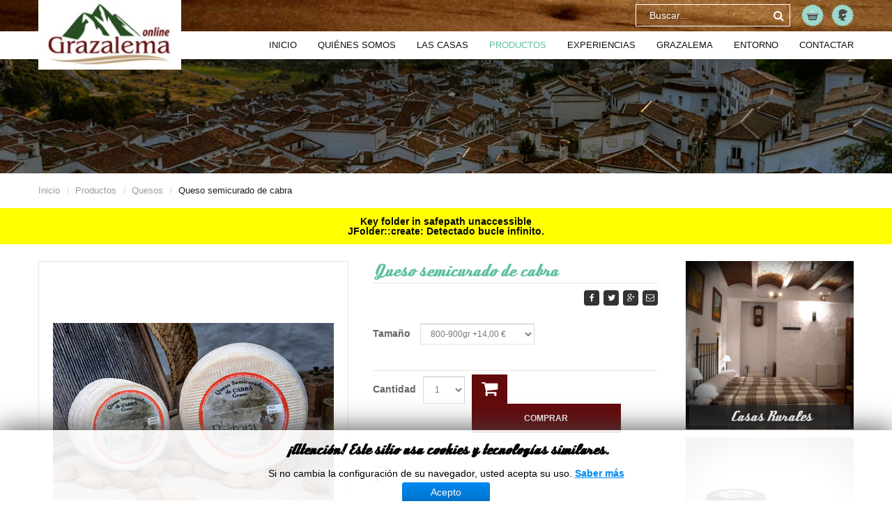

--- FILE ---
content_type: text/html; charset=utf-8
request_url: http://www.grazalemaonline.com/index.php/productos/quesos/queso-semicurado-de-cabra-detail
body_size: 13299
content:
<!DOCTYPE html>
<html lang="es-es" >
<head>
		        	<meta name="viewport" content="width=device-width, initial-scale=1, maximum-scale=2.0">
	    	<base href="http://www.grazalemaonline.com/index.php/productos/quesos/queso-semicurado-de-cabra-detail" />
	<meta http-equiv="content-type" content="text/html; charset=utf-8" />
	<meta name="keywords" content="grazalema, casa rural, casa rural grazalema, casas rurales, casas rurales grazalema, alojamiento rural, alojamiento rural grazalema, apartamento rural, apartamento rural grazalema, apartamentos rurales, senderismo grazalema, avenrtura grazalema, productos grazalema, productos ecológicos grazalema, turismo grazalema, mantas grazalema, queso grazalema, miel ecológica grazalema, embutidos grazalema" />
	<meta name="title" content="Queso semicurado de cabra" />
	<meta name="description" content="Queso semicurado de cabra Quesos " />
	<meta name="generator" content="Joomla! - Open Source Content Management" />
	<title>Quesos: Queso semicurado de cabra</title>
	<link href="http://www.grazalemaonline.com/index.php/productos/quesos/queso-semicurado-de-cabra-detail" rel="canonical" />
	<link href="http://www.grazalemaonline.com/templates/gk_storefront/images/favicon.ico" rel="shortcut icon" type="image/vnd.microsoft.icon" />
	<link href="http://www.grazalemaonline.com/index.php/component/search/?Itemid=1243&amp;virtuemart_product_id=1239&amp;virtuemart_category_id=17&amp;format=opensearch" rel="search" title="Buscar Grazalema Online" type="application/opensearchdescription+xml" />
	<link href="/components/com_virtuemart/assets/css/facebox.css?vmver=2150d358" rel="stylesheet" type="text/css" />
	<link href="/components/com_virtuemart/assets/css/jquery.fancybox-1.3.4.css?vmver=2150d358" rel="stylesheet" type="text/css" />
	<link href="/media/system/css/modal.css" rel="stylesheet" type="text/css" />
	<link href="http://www.grazalemaonline.com/templates/gk_storefront/css/k2.css" rel="stylesheet" type="text/css" />
	<link href="http://www.grazalemaonline.com/templates/gk_storefront/css/normalize.css" rel="stylesheet" type="text/css" />
	<link href="http://www.grazalemaonline.com/templates/gk_storefront/css/layout.css" rel="stylesheet" type="text/css" />
	<link href="http://www.grazalemaonline.com/templates/gk_storefront/css/joomla.css" rel="stylesheet" type="text/css" />
	<link href="http://www.grazalemaonline.com/templates/gk_storefront/css/system/system.css" rel="stylesheet" type="text/css" />
	<link href="http://www.grazalemaonline.com/templates/gk_storefront/css/template.css" rel="stylesheet" type="text/css" />
	<link href="http://www.grazalemaonline.com/templates/gk_storefront/css/menu/menu.css" rel="stylesheet" type="text/css" />
	<link href="http://www.grazalemaonline.com/templates/gk_storefront/css/gk.stuff.css" rel="stylesheet" type="text/css" />
	<link href="http://www.grazalemaonline.com/templates/gk_storefront/css/vm.css" rel="stylesheet" type="text/css" />
	<link href="http://www.grazalemaonline.com/templates/gk_storefront/fonts/font-awesome-4.3.0/css/font-awesome.min.css" rel="stylesheet" type="text/css" />
	<link href="http://www.grazalemaonline.com/templates/gk_storefront/css/style1.css" rel="stylesheet" type="text/css" />
	<link href="http://www.grazalemaonline.com/templates/gk_storefront/css/typography/typography.style1.css" rel="stylesheet" type="text/css" />
	<link href="/modules/mod_cookiesaccept/screen.css" rel="stylesheet" type="text/css" />
	<style type="text/css">
#scrollToTop {
	cursor: pointer;
	font-size: 0.9em;
	position: fixed;
	text-align: center;
	z-index: 9999;
	-webkit-transition: background-color 0.2s ease-in-out;
	-moz-transition: background-color 0.2s ease-in-out;
	-ms-transition: background-color 0.2s ease-in-out;
	-o-transition: background-color 0.2s ease-in-out;
	transition: background-color 0.2s ease-in-out;

	background: #ffffff;
	color: #ffffff;
	border-radius: 3px;
	padding-left: 0px;
	padding-right: 0px;
	padding-top: 0px;
	padding-bottom: 0px;
	right: 20px; bottom: 40px;
}

#scrollToTop:hover {
	background: #ffffff;
	color: #ffffff;
}

#scrollToTop > img {
	display: block;
	margin: 0 auto;
}#scrollToTop > img {
    width: 40px;
}.childcontent .gkcol { width: 200px; }body,
html, 
body button, 
body input, 
body select, 
body textarea,
#gkBottom3 .box.bigtitle .header,
.nspHeader,
.box.newsletter .header { font-family: Arial, Helvetica, sans-serif; }
#gkMainMenu,
h1,h2,h3,h4,h5,h6,
blockquote,
.gkMenu > ul li div.childcontent header,
.result-title,
#gkMenuOverlayContent,
.gk-newsletter input[type="button"],
#gkMenuOverlayClose,
#gkMenuOverlayHeader,
#gkLogo.text,
.gkIsWrapper-gk_storefront figcaption,
.product-price span.PricesalesPrice,
.gkTotal,
.products .nspArt,
.products .nspHeader,
#gkSearch input { font-family: Verdana, Geneva, sans-serif; }
.blank { font-family: Verdana, Geneva, sans-serif; }
.blank { font-family: Arial, Helvetica, sans-serif; }
@media screen and (max-width: 780px) {
	    	#k2Container .itemsContainer { width: 100%!important; } 
	    	.cols-2 .column-1,
	    	.cols-2 .column-2,
	    	.cols-3 .column-1,
	    	.cols-3 .column-2,
	    	.cols-3 .column-3,
	    	.demo-typo-col2,
	    	.demo-typo-col3,
	    	.demo-typo-col4 {width: 100%; }
	    	}#gkSidebar { width: 24%; }
#gkContentWrap { width: 76%; }
.gkPage { max-width: 1170px; }
#menu1212 > div,
#menu1212 > div > .childcontent-inner { width: 200px; }
#menu1218 > div,
#menu1218 > div > .childcontent-inner { width: 200px; }
#menu1211 > div,
#menu1211 > div > .childcontent-inner { width: 200px; }

	</style>
	<script src="/media/system/js/mootools-core.js" type="text/javascript"></script>
	<script src="/media/system/js/core.js" type="text/javascript"></script>
	<script src="/media/system/js/mootools-more.js" type="text/javascript"></script>
	<script src="/media/plg_system_sl_scrolltotop/js/scrolltotop_mt.js" type="text/javascript"></script>
	<script src="/media/jui/js/jquery.min.js" type="text/javascript"></script>
	<script src="/media/jui/js/jquery-noconflict.js" type="text/javascript"></script>
	<script src="/media/jui/js/jquery-migrate.min.js" type="text/javascript"></script>
	<script src="/components/com_virtuemart/assets/js/jquery-ui.min.js?vmver=1.9.2" type="text/javascript"></script>
	<script src="/components/com_virtuemart/assets/js/jquery.ui.autocomplete.html.js" type="text/javascript"></script>
	<script src="/components/com_virtuemart/assets/js/jquery.noconflict.js" type="text/javascript" async="async"></script>
	<script src="/components/com_virtuemart/assets/js/vmsite.js?vmver=2150d358" type="text/javascript"></script>
	<script src="/components/com_virtuemart/assets/js/dynupdate.js?vmver=2150d358" type="text/javascript"></script>
	<script src="/components/com_virtuemart/assets/js/facebox.js?vmver=2150d358" type="text/javascript"></script>
	<script src="/components/com_virtuemart/assets/js/vmprices.js?vmver=2150d358" type="text/javascript"></script>
	<script src="/components/com_virtuemart/assets/js/fancybox/jquery.fancybox-1.3.4.pack.js?vmver=2150d358" type="text/javascript" defer="defer"></script>
	<script src="/media/jui/js/bootstrap.min.js" type="text/javascript"></script>
	<script src="/media/system/js/modal.js" type="text/javascript"></script>
	<script src="http://www.grazalemaonline.com/templates/gk_storefront/js/modernizr.js" type="text/javascript"></script>
	<script src="http://www.grazalemaonline.com/templates/gk_storefront/js/gk.scripts.js" type="text/javascript"></script>
	<script src="http://www.grazalemaonline.com/templates/gk_storefront/js/gk.menu.js" type="text/javascript"></script>
	<script src="http://www.grazalemaonline.com/templates/gk_storefront/js/scrollreveal.js" type="text/javascript"></script>
	<script src="http://www.grazalemaonline.com/templates/gk_storefront/js/fitvids.jquery.js" type="text/javascript"></script>
	<script type="text/javascript">
document.addEvent('domready', function() {
	new Skyline_ScrollToTop({
		'image':		'/images/info/btn_top_grazalema.jpg',
		'text':			'',
		'title':		'Volver arriba',
		'className':	'scrollToTop',
		'duration':		500,
		'transition':	Fx.Transitions.linear
	});
});//<![CDATA[ 
if (typeof Virtuemart === "undefined"){
	var Virtuemart = {};}
var vmSiteurl = 'http://www.grazalemaonline.com/' ;
Virtuemart.vmSiteurl = vmSiteurl;
var vmLang = '&lang=es';
Virtuemart.vmLang = vmLang; 
var vmLangTag = 'es';
Virtuemart.vmLangTag = vmLangTag;
var Itemid = '&Itemid=1243';
Virtuemart.addtocart_popup = "1" ; 
var vmCartText = '%2$s x %1$s ha sido añadido a su carrito.' ;
var vmCartError = 'Hubo un error al actualizar su carro.' ;
usefancy = false; //]]>

		jQuery(function($) {
			SqueezeBox.initialize({});
			SqueezeBox.assign($('a.modal').get(), {
				parse: 'rel'
			});
		});

		window.jModalClose = function () {
			SqueezeBox.close();
		};
		
		// Add extra modal close functionality for tinyMCE-based editors
		document.onreadystatechange = function () {
			if (document.readyState == 'interactive' && typeof tinyMCE != 'undefined' && tinyMCE)
			{
				if (typeof window.jModalClose_no_tinyMCE === 'undefined')
				{	
					window.jModalClose_no_tinyMCE = typeof(jModalClose) == 'function'  ?  jModalClose  :  false;
					
					jModalClose = function () {
						if (window.jModalClose_no_tinyMCE) window.jModalClose_no_tinyMCE.apply(this, arguments);
						tinyMCE.activeEditor.windowManager.close();
					};
				}
		
				if (typeof window.SqueezeBoxClose_no_tinyMCE === 'undefined')
				{
					if (typeof(SqueezeBox) == 'undefined')  SqueezeBox = {};
					window.SqueezeBoxClose_no_tinyMCE = typeof(SqueezeBox.close) == 'function'  ?  SqueezeBox.close  :  false;
		
					SqueezeBox.close = function () {
						if (window.SqueezeBoxClose_no_tinyMCE)  window.SqueezeBoxClose_no_tinyMCE.apply(this, arguments);
						tinyMCE.activeEditor.windowManager.close();
					};
				}
			}
		};
		
 $GKMenu = { height:true, width:false, duration: 250 };
$GK_TMPL_URL = "http://www.grazalemaonline.com/templates/gk_storefront";

$GK_URL = "http://www.grazalemaonline.com/";
window.setInterval(function(){var r;try{r=window.XMLHttpRequest?new XMLHttpRequest():new ActiveXObject("Microsoft.XMLHTTP")}catch(e){}if(r){r.open("GET","/index.php?option=com_ajax&format=json",true);r.send(null)}},840000);
	</script>
	<link rel="apple-touch-icon" href="http://www.grazalemaonline.com/templates/gk_storefront/images/touch-device.png">
	<link rel="apple-touch-icon-precomposed" href="http://www.grazalemaonline.com/templates/gk_storefront/images/touch-device.png">

    <link rel="stylesheet" href="http://www.grazalemaonline.com/templates/gk_storefront/css/small.desktop.css" media="(max-width: 1170px)" />
<link rel="stylesheet" href="http://www.grazalemaonline.com/templates/gk_storefront/css/tablet.css" media="(max-width: 1040px)" />
<link rel="stylesheet" href="http://www.grazalemaonline.com/templates/gk_storefront/css/small.tablet.css" media="(max-width: 840px)" />
<link rel="stylesheet" href="http://www.grazalemaonline.com/templates/gk_storefront/css/mobile.css" media="(max-width: 600px)" />
<link rel="stylesheet" href="http://www.grazalemaonline.com/templates/gk_storefront/css/override.css" />

<!--[if IE 9]>
<link rel="stylesheet" href="http://www.grazalemaonline.com/templates/gk_storefront/css/ie/ie9.css" type="text/css" />
<![endif]-->

<!--[if IE 8]>
<link rel="stylesheet" href="http://www.grazalemaonline.com/templates/gk_storefront/css/ie/ie8.css" type="text/css" />
<![endif]-->

<!--[if lte IE 7]>
<link rel="stylesheet" href="http://www.grazalemaonline.com/templates/gk_storefront/css/ie/ie7.css" type="text/css" />
<![endif]-->

<!--[if lte IE 9]>
<script type="text/javascript" src="http://www.grazalemaonline.com/templates/gk_storefront/js/ie.js"></script>
<![endif]-->

<!--[if (gte IE 6)&(lte IE 8)]>
<script type="text/javascript" src="http://www.grazalemaonline.com/templates/gk_storefront/js/respond.js"></script>
<script type="text/javascript" src="http://www.grazalemaonline.com/templates/gk_storefront/js/selectivizr.js"></script>
<script type="text/javascript" src="http://html5shim.googlecode.com/svn/trunk/html5.js"></script>
<![endif]-->	 
<!-- Google tag (gtag.js) -->
<script async src="https://www.googletagmanager.com/gtag/js?id=G-53E9VKTG2E"></script>
<script>
  window.dataLayer = window.dataLayer || [];
  function gtag(){dataLayer.push(arguments);}
  gtag('js', new Date());

  gtag('config', 'G-53E9VKTG2E');
</script>
<!-- Google Tag Manager -->
<script>(function(w,d,s,l,i){w[l]=w[l]||[];w[l].push({'gtm.start':
new Date().getTime(),event:'gtm.js'});var f=d.getElementsByTagName(s)[0],
j=d.createElement(s),dl=l!='dataLayer'?'&l='+l:'';j.async=true;j.src=
'https://www.googletagmanager.com/gtm.js?id='+i+dl;f.parentNode.insertBefore(j,f);
})(window,document,'script','dataLayer','GTM-K664FPB');</script>
<!-- End Google Tag Manager -->
</head>
<body data-tablet-width="1040" data-mobile-width="600" data-zoom-size="100" data-smoothscroll="1">
<div id="fb-root"></div>
<!-- Google Tag Manager (noscript) -->
<noscript><iframe src="https://www.googletagmanager.com/ns.html?id=GTM-K664FPB"
height="0" width="0" style="display:none;visibility:hidden"></iframe></noscript>
<!-- End Google Tag Manager (noscript) -->

<script>(function(d, s, id) {
  var js, fjs = d.getElementsByTagName(s)[0];
  if (d.getElementById(id)) return;
  js = d.createElement(s); js.id = id;
  js.src = "//connect.facebook.net/es_LA/sdk.js#xfbml=1&version=v2.3&appId=156134421073119";
  fjs.parentNode.insertBefore(js, fjs);
}(document, 'script', 'facebook-jssdk'));</script>

		
    <header id="gkHeader">
    	<div id="gkHeaderTop">
	    	<div class="gkPage">
								<div id="gkTopMenu">
					
<ul class="menu">
<li class="item-1205"><a href="/index.php/carro-de-compra" ><img src="/images/info/cabeceras/icono_carro_casas_de_grazalema.png" alt="Carro de compra" /></a></li><li class="item-498"><a href="/index.php/cuenta" ><img src="/images/info/cabeceras/icono_usuario_casas_de_grazalema.png" alt="Mi cuenta" /></a></li></ul>

				</div>
								
                				<div id="buscador">
					<i class="lupa"></i>
					<form action="/index.php/productos/quesos" method="post">
	<div class="search">
		<input name="searchword" id="mod-search-searchword" maxlength="200"  class="inputbox" type="text" size="20" value="Buscar..."  onblur="if (this.value=='') this.value='Buscar...';" onfocus="if (this.value=='Buscar...') this.value='';" />	<input type="hidden" name="task" value="search" />
	<input type="hidden" name="option" value="com_search" />
	<input type="hidden" name="Itemid" value="9999" />
	</div>
</form>

				</div>
                			</div>
		</div>

		<div id="gkHeaderNav">
			<div class="gkPage">
				
          <h1><a href="http://www.grazalemaonline.com/" id="gkLogo" class="cssLogo">Grazalema Online</a></h1>
     
                                  <div id="gkMainMenu" class="gkMenuClassic">
                         <nav id="gkExtraMenu" class="gkMenu">
<ul class="gkmenu level0"><li  class="first"><a href="http://www.grazalemaonline.com/"  class=" first" id="menu640" title=" Home Menu Item" >Inicio</a></li><li ><a href="/index.php/quienes-somos"  id="menu1210"  >Quiénes somos</a></li><li  class="haschild"><a href="/index.php/las-casas"  class=" haschild" id="menu1212"  >Las casas</a><div class="childcontent">
<div class="childcontent-inner">
<div class="gkcol gkcol1  first"><ul class="gkmenu level1"><li  class="first"><a href="/index.php/las-casas/el-corralon"  class=" first" id="menu1214"  >El Corralón</a></li><li ><a href="/index.php/las-casas/guadalete"  id="menu1213"  >Guadalete</a></li><li  class="last"><a href="/index.php/las-casas/casa-ramon"  class=" last" id="menu1292"  >Casa Ramón</a></li></ul></div>
</div>
</div></li><li  class="haschild active"><a href="/index.php/productos"  class=" haschild active" id="menu1218"  >Productos</a><div class="childcontent">
<div class="childcontent-inner">
<div class="gkcol gkcol1  first"><ul class="gkmenu level1"><li  class="first"><a href="/index.php/productos/vinos"  class=" first" id="menu1267"  >Vinos</a></li><li ><a href="/index.php/productos/licores"  id="menu1219"  >Licores</a></li><li ><a href="/index.php/productos/mermeladas-y-membrillos"  id="menu1220"  >Mermeladas y Membrillos</a></li><li ><a href="/index.php/productos/frutas-al-licor"  id="menu1221"  >Frutas al licor</a></li><li ><a href="/index.php/productos/miel-ecologica"  id="menu1222"  >Miel ecológica</a></li><li  class="active"><a href="/index.php/productos/quesos"  class=" active" id="menu1243"  >Quesos</a></li><li  class="last"><a href="/index.php/productos/bonos-de-estancia"  class=" last" id="menu1246"  >Bonos de estancia</a></li></ul></div>
</div>
</div></li><li  class="haschild"><a href="/index.php/experiencias"  class=" haschild" id="menu1211"  >Experiencias</a><div class="childcontent">
<div class="childcontent-inner">
<div class="gkcol gkcol1  first"><ul class="gkmenu level1"><li  class="first"><a href="/index.php/experiencias/aventura-y-turismo-activo"  class=" first" id="menu1240"  >Aventura y Turismo activo</a></li><li  class="last"><a href="/index.php/experiencias/salud-y-bienestar"  class=" last" id="menu1241"  >Salud y Bienestar</a></li></ul></div>
</div>
</div></li><li ><a href="/index.php/grazalema"  id="menu1215"  >Grazalema</a></li><li ><a href="/index.php/entorno"  id="menu1216"  >Entorno</a></li><li  class="last"><a href="/index.php/contactar"  class=" last" id="menu1217"  >Contactar</a></li></ul>
</nav>                 </div>
                 
                                  <div id="gkMobileMenu" class="gkPage"> <i id="mobile-menu-toggler" class="fa fa-bars"></i>
                     <label for="mobileMenu">Menu: </label>
                     <select name="mobileMenu" id="mobileMenu" onChange="window.location.href=this.value;">
                         <option  value="http://www.grazalemaonline.com/">Inicio</option><option  value="/index.php/quienes-somos">Quiénes somos</option><option  value="/index.php/las-casas">Las casas</option><option  value="/index.php/las-casas/el-corralon">&mdash; El Corralón</option><option  value="/index.php/las-casas/guadalete">&mdash; Guadalete</option><option  value="/index.php/las-casas/casa-ramon">&mdash; Casa Ramón</option><option  value="/index.php/productos">Productos</option><option  value="/index.php/productos/vinos">&mdash; Vinos</option><option  value="/index.php/productos/licores">&mdash; Licores</option><option  value="/index.php/productos/mermeladas-y-membrillos">&mdash; Mermeladas y Membrillos</option><option  value="/index.php/productos/frutas-al-licor">&mdash; Frutas al licor</option><option  value="/index.php/productos/miel-ecologica">&mdash; Miel ecológica</option><option selected="selected"  value="/index.php/productos/quesos">&mdash; Quesos</option><option  value="/index.php/productos/bonos-de-estancia">&mdash; Bonos de estancia</option><option  value="/index.php/experiencias">Experiencias</option><option  value="/index.php/experiencias/aventura-y-turismo-activo">&mdash; Aventura y Turismo activo</option><option  value="/index.php/experiencias/salud-y-bienestar">&mdash; Salud y Bienestar</option><option  value="/index.php/grazalema">Grazalema</option><option  value="/index.php/entorno">Entorno</option><option  value="/index.php/contactar">Contactar</option>                     </select>
                 </div>
                 
	    	</div>
    	</div>

    	    	<div id="gkHeaderMod">
    		

<div class="custom cabecera">

	<div><img src="/images/info/cabeceras/cabecera_int_producto_casas_de_grazalema.jpg" alt="grazalema" /></div>	
</div>

		</div>
    	
    	    	<div id="gkBreadcrumb">
    		<div class="gkPage">
    			

<ul class="breadcrumbs"><li><a href="/index.php" >Inicio</a></li> <li class="separator">/</li> <li><a href="/index.php/productos?productsublayout=0" >Productos</a></li> <li class="separator">/</li> <li><a href="/index.php/productos/quesos" >Quesos</a></li> <li class="separator">/</li> <li>Queso semicurado de cabra</li></ul>
    		</div>
    	</div>
    	
    	    	
<div id="system-message-container">
<dl id="system-message">
<dt class="warning">Advertencia</dt>
<dd class="warning message">
	<ul>
		<li>Key folder in safepath unaccessible </li>
		<li>JFolder::create: Detectado bucle infinito.</li>
	</ul>
</dd>
</dl>
</div>
    	
    </header>

	<div id="gkPageContent">
    	<div class="gkPage">
	    	<section id="gkContent">
				<div id="gkContentWrap">
					
					
					
					<section id="gkMainbody">
													
<div class="productdetails-view productdetails">
	<div class="productDetails">
	    <div>
	    		<div class="main-image">
		<a  rel='vm-additional-images' href="http://www.grazalemaonline.com/images/stories/virtuemart/product/queso_semicurado_cabra.jpg"><img src="/images/stories/virtuemart/product/queso_semicurado_cabra.jpg" alt=""  /></a>	</div>
		   	</div>
	   	<div>
		    <h1>Queso semicurado de cabra</h1>
	    		
	    		        <div class="product-additional-info">
				<div class="sku"></div>
				<div class="fabricante">
			    				
				</div>
				<div style="clear: both;"></div>
				<div class="valoracion">
							<span class="ratingbox dummy">
			Sin calificación		</span>
					
				</div>
				<!--- Compartir en Redes sociales -->
				<div class="rrss">
					<div class="facebook">
						<a href="#" onclick="
							window.open(
							'https://www.facebook.com/sharer/sharer.php?u='+encodeURIComponent(location.href), 
							'facebook-share-dialog', 
							'width=626,height=436'); 
							return false;" tittle="Facebook">
						Facebook</a>
					</div>
					<div class="twitter">
						<a href="#" onclick="
							window.open(
							'https://twitter.com/share', 
							'Twitter-share-dialog', 
							'width=626,height=436'); 
							return false;" tittle="Twitter">
						Twitter</a>
						<script>!function(d,s,id){var js,fjs=d.getElementsByTagName(s)[0];if(!d.getElementById(id)){js=d.createElement(s);js.id=id;js.src="https://platform.twitter.com/widgets.js";fjs.parentNode.insertBefore(js,fjs);}}(document,"script","twitter-wjs");</script>
					</div>
					<div class="gplus">
						<a href="#" onclick="
							window.open(
							'https://plus.google.com/share?url='+encodeURIComponent(location.href), 
							'GooglePlus-share-dialog', 
							'width=626,height=436'); 
							return false;" tittle="Google Plus">
						Google Plus</a>							
					</div>
					<div class="recomendar">
												<a href="/index.php/productos/quesos/queso-semicurado-de-cabra-detail/recommend?tmpl=component" class="recommened-to-friend">Recomendar</a>
					</div>
				</div>				
	        </div>
	    							
						
						

			<div class="vm-product-details-container">
			    <div class="spacer-buy-area">
				
				
				

						
				<div class="addtocart-area">
					<form method="post" class="product js-recalculate" action="/index.php/productos/quesos">
						<div class="product-fields">
		<div class="product-field product-field-type-S">
									<span class="product-fields-title-wrapper"><span class="product-fields-title"><strong>Tamaño</strong></span>
						</span>
				<div class="product-field-display"><select name="customProductData[1239][22]" class="vm-chzn-select">
	<option value="461">800-900gr +14,00 &euro;</option>
	<option value="462">1700-2000gr +28,00 &euro;</option>
</select>
</div>			</div>
		      <div class="clear"></div>
	</div>
	
					<div class="product-price" id="productPrice1239">
									</div>								
						<input name="quantity" type="hidden" value="1" />
									
							<div class="addtocart-bar">
							<script type="text/javascript">
									function check(obj) {
							 		// use the modulus operator '%' to see if there is a remainder
									remainder=obj.value % 1;
									quantity=obj.value;
							 		if (remainder  != 0) {
							 			alert('¡Puede comprar este producto solo en múltiplos de 1 piezas!!');
							 			obj.value = quantity-remainder;
							 			return false;
							 			}
							 		return true;
							 		}
							</script> 
							
																									<div class="quantity-box"><strong>Cantidad</strong></div>
									<div class="quantity-box"><!---
										<input type="text" class="quantity-input js-recalculate" name="quantity[]"
											   onblur="Virtuemart.checkQuantity(this,1,'¡Puede comprar este producto solo en múltiplos de %s piezas!');"
											   onclick="Virtuemart.checkQuantity(this,1,'¡Puede comprar este producto solo en múltiplos de %s piezas!');"
											   onchange="Virtuemart.checkQuantity(this,1,'¡Puede comprar este producto solo en múltiplos de %s piezas!');"
											   onsubmit="Virtuemart.checkQuantity(this,1,'¡Puede comprar este producto solo en múltiplos de %s piezas!');"
											   value="1" init="1" step="1"  />-->
										<select class="quantity-input js-recalculate" name="quantity[]">
												<option selected="" value="1">1</option>
												<option value="2">2</option>
												<option value="3">3</option>
												<option value="4">4</option>
												<option value="5">5</option>
												<option value="6">6</option>
												<option value="7">7</option>
												<option value="8">8</option>
												<option value="9">9</option>
												<option value="10">10</option>
												<!---
												<option value="11">11</option>
												<option value="12">12</option>
												<option value="13">13</option>
												<option value="14">14</option>
												<option value="15">15</option>
												<option value="16">16</option>
												<option value="17">17</option>
												<option value="18">18</option>
												<option value="19">19</option>
												<option value="20">20</option>
												<option value="21">21</option>
												<option value="22">22</option>
												<option value="23">23</option>
												<option value="24">24</option>
												<option value="25">25</option>
												<option value="26">26</option>
												<option value="27">27</option>
												<option value="28">28</option>
												<option value="29">29</option>
												<option value="30">30</option>
												-->
										  </select>									
									</div>
									<!---<div class="quantity-controls js-recalculate">
										<input type="button" value="+" class="quantity-controls quantity-plus"/>
										<input type="button" value="-" class="quantity-controls quantity-minus"/>
									</div>-->
												
									<div class="addtocart-boton">
										<i class="carro"></i><input type="submit" name="addtocart" class="addtocart-button" value="Comprar" title="Comprar" />									</div>
									<noscript><input type="hidden" name="task" value="add"/></noscript> 			
							</div>						<input type="hidden" name="option" value="com_virtuemart"/>
						<input type="hidden" name="view" value="cart"/>
						<input type="hidden" name="virtuemart_product_id[]" value="1239"/>
						<input type="hidden" class="pname" value="Queso semicurado de cabra"/>
						<input type="hidden" name="Itemid" value="1243"/>					</form>
				</div>
				<div style="clear: both;"></div>
				
							    </div>
									<div class="ask-a-question">
						<a class="ask-a-question" href="/index.php/productos/quesos/queso-semicurado-de-cabra-detail/askquestion?tmpl=component" rel="nofollow" >Haga una pregunta sobre este producto</a>
					</div>
						
				
											

			</div>
		</div>
    </div>
	

	
    	
	
	    		
		

<script id="vm-countryState-js" type="text/javascript">//<![CDATA[ 
jQuery(document).ready( function($) {
			$("#virtuemart_country_id_field").vm2front("list",{dest : "#virtuemart_state_id_field",ids : "",prefiks : ""});
		}); //]]>
</script><script id="vm-countryStateshipto_-js" type="text/javascript">//<![CDATA[ 
jQuery(document).ready( function($) {
			$("#shipto_virtuemart_country_id_field").vm2front("list",{dest : "#shipto_virtuemart_state_id_field",ids : "",prefiks : "shipto_"});
		}); //]]>
</script><script id="updDynamicListeners-js" type="text/javascript">//<![CDATA[ 
jQuery(document).ready(function() { // GALT: Start listening for dynamic content update.
	// If template is aware of dynamic update and provided a variable let's
	// set-up the event listeners.
	//if (Virtuemart.container)
		Virtuemart.updateDynamicUpdateListeners();

}); //]]>
</script><script id="ready.vmprices-js" type="text/javascript">//<![CDATA[ 
jQuery(document).ready(function($) {

		Virtuemart.product($("form.product"));
}); //]]>
</script><script id="popups-js" type="text/javascript">//<![CDATA[ 
jQuery(document).ready(function($) {
		
    		$('a.ask-a-question, a.printModal, a.recommened-to-friend, a.manuModal').click(function(event){
		      event.preventDefault();
		      $.facebox({
		        ajax: $(this).attr('href'),
		        rev: 'iframe|550|550'
		        });
		      });
    		
	}); //]]>
</script><script id="imagepopup-js" type="text/javascript">//<![CDATA[ 
jQuery(document).ready(function() {
		Virtuemart.updateImageEventListeners()
	});
	Virtuemart.updateImageEventListeners = function() {
		jQuery("a[rel=\"vm-additional-images\"]").fancybox({
			"titlePosition" 	: "inside",
			"transitionIn"	:	"elastic",
			"transitionOut"	:	"elastic"
		});
		jQuery(".additional-images a.product-image.image-0").removeAttr("rel");
		jQuery(".additional-images img.product-image").click(function() {
			jQuery(".additional-images a.product-image").attr("rel","vm-additional-images" );
			jQuery(this).parent().children("a.product-image").removeAttr("rel");
			var src = jQuery(this).next("a.product-image").attr("href");
			jQuery(".main-image img").attr("src",src);
			jQuery(".main-image img").attr("alt",this.alt );
			jQuery(".main-image a").attr("href",src );
			jQuery(".main-image a").attr("title",this.alt );
			jQuery(".main-image .vm-img-desc").html(this.alt);
		}); 
	} //]]>
</script><script id="gk-vm-addons-js" type="text/javascript">//<![CDATA[ 
jQuery(document).ready(function($) {
	Virtuemart.product(jQuery("form.product"));

	$("form.js-recalculate").each(function(){
		if ($(this).find(".product-fields").length && !$(this).find(".no-vm-bind").length) {
			var id= $(this).find('input[name="virtuemart_product_id[]"]').val();
			Virtuemart.setproducttype($(this),id);

		}
	});
}); //]]>
</script></div><!-- .productDetails -->


											</section>

									</div>

								<aside id="gkSidebar">
					<div>
						<div class="box  clear banner">


	<div><a title="Casas Rurales" href="/index.php/las-casas"><img src="/images/info/banners/destacado_casas_grazalema.jpg" alt="Casas Rurales" /></a></div>
<p>Casas Rurales</p>	
</div><div class="box  clear banner">


	<div><a title="Productos de Grazalema" href="/index.php/productos"><img src="/images/info/banners/destacado_productos_grazalema.jpg" alt="Productos de Grazalema" /></a></div>
<p>Productos de Grazalema</p>	
</div><div class="box  clear banner">


	<div><a title="Experiencias" href="/index.php/experiencias"><img src="/images/info/banners/destacado_experiencias_grazalema.jpg" alt="Experiencias" /></a></div>
<p>Experiencias</p>	
</div>
					</div>
				</aside>
					    	</section>
		</div>
	</div>

		<section id="gkBottom1" >
					<div class="box  gkmod-1"><div class="content gkPage"><!--googleoff: all-->
<div id="ca_banner" 
    style="bottom:0px;
            ">
    <h2 style="
		">¡Atención! Este sitio usa cookies y tecnologías similares.</h2> 
    <p style="
				">Si no cambia la configuración de su navegador, usted acepta su uso.        							<span class="infoplus info_modal" style="">Saber más</span>
					        </p>
    <div class="accept" style="">Acepto</div>
</div>
<div id="ca_info" style="">
    <div class="ca_info_close" style=""></div>
        <div id="ca_info_plus" style="">
            <div id="ca_info_plus">
<p style="font-family: Georgia, 'Times New Roman', Times, 'Lucida Grande', Verdana, Arial, sans-serif; font-size: 14px; line-height: 18.719999313354492px;"><strong><em>POLITICA DE COOKIES</em></strong></p>
<p style="font-family: Georgia, 'Times New Roman', Times, 'Lucida Grande', Verdana, Arial, sans-serif; font-size: 14px; line-height: 18.719999313354492px; padding-left: 30px;"><em>Cookie </em><em>es un fichero que se descarga en su ordenador al acceder a determinadas páginas web. Las cookies permiten a una página web, entre otras cosas, almacenar y recuperar información sobre los hábitos de navegación de un usuario o de su equipo y, dependiendo de la información que contengan y de la forma en que utilice su equipo, pueden utilizarse para reconocer al usuario.</em><em>. El navegador del usuario memoriza cookies en el disco duro solamente durante la sesión actual ocupando un espacio de memoria mínimo y no perjudicando al ordenador. Las cookies no contienen ninguna clase de información personal específica, y la mayoría de las mismas se borran del disco duro al finalizar la sesión de navegador (las denominadas cookies de sesión).</em></p>
<p style="font-family: Georgia, 'Times New Roman', Times, 'Lucida Grande', Verdana, Arial, sans-serif; font-size: 14px; line-height: 18.719999313354492px; padding-left: 30px;"><em>La mayoría de los navegadores aceptan como estándar a las cookies y, con independencia de las mismas, permiten o impiden en los ajustes de seguridad las cookies temporales o memorizadas.</em></p>
<p style="font-family: Georgia, 'Times New Roman', Times, 'Lucida Grande', Verdana, Arial, sans-serif; font-size: 14px; line-height: 18.719999313354492px; padding-left: 30px;"><em>Sin su expreso consentimiento –mediante la activación de las cookies en su navegador–Gutiérrez Naranjo, S.L. no enlazará en las cookies los datos memorizados con sus datos personales proporcionados en el momento del registro o la compra..</em></p>
<p style="font-family: Georgia, 'Times New Roman', Times, 'Lucida Grande', Verdana, Arial, sans-serif; font-size: 14px; line-height: 18.719999313354492px; padding-left: 30px;"><strong><em>Tipos de cookies que puede utilizar esta página web:</em></strong></p>
<p style="font-family: Georgia, 'Times New Roman', Times, 'Lucida Grande', Verdana, Arial, sans-serif; font-size: 14px; line-height: 18.719999313354492px; padding-left: 30px;"><em>- Cookies </em><em>técnicas: Son aquéllas que permiten al usuario la navegación a través de una página web, plataforma o aplicación y la utilización de las diferentes opciones o servicios que en ella existan como, por ejemplo, controlar el tráfico y la comunicación de datos, identificar la sesión, acceder a partes de acceso restringido, recordar los elementos que integran un pedido, realizar el proceso de compra de un pedido, realizar la solicitud de inscripción o participación en un evento, utilizar elementos de seguridad durante la navegación, almacenar contenidos para la difusión de videos o sonido o compartir contenidos a través de redes sociales.</em></p>
<p style="font-family: Georgia, 'Times New Roman', Times, 'Lucida Grande', Verdana, Arial, sans-serif; font-size: 14px; line-height: 18.719999313354492px; padding-left: 30px;"><em>- Cookies </em><em>de personalización: Son aquéllas que permiten al usuario acceder al servicio con algunas características de carácter general predefinidas en función de una serie de criterios en el terminal del usuario como por ejemplo serian el idioma, el tipo de navegador a través del cual accede al servicio, la configuración regional desde donde accede al servicio, etc.</em></p>
<p style="font-family: Georgia, 'Times New Roman', Times, 'Lucida Grande', Verdana, Arial, sans-serif; font-size: 14px; line-height: 18.719999313354492px; padding-left: 30px;"><em>- Cookies de análisis: Son aquéllas que bien tratadas por nosotros o por terceros, nos permiten cuantificar el número de usuarios y así realizar la medición y análisis estadístico de la utilización que hacen los usuarios del servicio ofertado. Para ello se analiza su navegación en nuestra página web con el fin de mejorar la oferta de productos o servicios que le ofrecemos.</em></p>
<p style="font-family: Georgia, 'Times New Roman', Times, 'Lucida Grande', Verdana, Arial, sans-serif; font-size: 14px; line-height: 18.719999313354492px; padding-left: 30px;"><em>- Cookies publicitarias: Son aquéllas que, bien tratadas por nosotros o por terceros, nos permiten gestionar de la forma más eficaz posible la oferta de los espacios publicitarios que hay en la página web, adecuando el contenido del anuncio al contenido del servicio solicitado o al uso que realice de nuestra página web. Para ello podemos analizar sus hábitos de navegación en Internet y podemos mostrarle publicidad relacionada con su perfil de navegación.</em></p>
<p style="font-family: Georgia, 'Times New Roman', Times, 'Lucida Grande', Verdana, Arial, sans-serif; font-size: 14px; line-height: 18.719999313354492px; padding-left: 30px;"><em>- Cookies de </em><em>publicidad comportamental: Son aquéllas que permiten la gestión, de la forma más eficaz posible, de los espacios publicitarios que, en su caso, el editor haya incluido en una página web, aplicación o plataforma desde la que presta el servicio solicitado. Estas cookies almacenan información del comportamiento de los usuarios obtenida a través de la observación continuada de sus hábitos de navegación, lo que permite desarrollar un perfil específico para mostrar publicidad en función del mismo.</em></p>
<p style="font-family: Georgia, 'Times New Roman', Times, 'Lucida Grande', Verdana, Arial, sans-serif; font-size: 14px; line-height: 18.719999313354492px; padding-left: 30px;"><strong><em>Cookies de terceros</em></strong><em>: La Web de </em><em><em>Gutiérrez Naranjo, S.L.</em> puede utilizar servicios de terceros que, por cuenta de Google Analytics, recopilaran información con fines estadísticos, de uso del Site por parte del usuario y para la prestación de otros servicios relacionados con la actividad del Website y otros servicios de Internet.</em></p>
<p style="font-family: Georgia, 'Times New Roman', Times, 'Lucida Grande', Verdana, Arial, sans-serif; font-size: 14px; line-height: 18.719999313354492px; padding-left: 30px;"><em>En particular, este sitio Web utiliza Google Analytics, un servicio analítico de web prestado por Google, Inc. con domicilio en los Estados Unidos con sede central en 1600 Amphitheatre Parkway, Mountain View, California 94043.  Para la prestación de estos servicios, estos utilizan cookies que recopilan la información, incluida la dirección IP del usuario, que será transmitida, tratada y almacenada por Google en los términos fijados en la Web Google.com. Incluyendo la posible transmisión de dicha información a terceros por razones de exigencia legal o cuando dichos terceros procesen la información por cuenta de Google.</em></p>
<p style="font-family: Georgia, 'Times New Roman', Times, 'Lucida Grande', Verdana, Arial, sans-serif; font-size: 14px; line-height: 18.719999313354492px; padding-left: 30px;"><strong><em><span style="text-decoration: underline;">El Usuario acepta expresamente, por la utilización de este Site, el tratamiento de la información recabada en la forma y con los fines anteriormente mencionados.</span></em></strong><em> Y asimismo reconoce conocer la posibilidad de rechazar el tratamiento de tales datos o información rechazando el uso de Cookies mediante la selección de la configuración apropiada a tal fin en su navegador. Si bien esta opción de bloqueo de Cookies en su navegador puede no permitirle el uso pleno de todas las funcionalidades del Website.</em></p>
<p style="font-family: Georgia, 'Times New Roman', Times, 'Lucida Grande', Verdana, Arial, sans-serif; font-size: 14px; line-height: 18.719999313354492px; padding-left: 30px;"><em>Puede usted permitir, bloquear o eliminar las cookies instaladas en su equipo mediante la configuración de las opciones del navegador instalado en su ordenador:</em></p>
<ul style="font-family: Georgia, 'Times New Roman', Times, 'Lucida Grande', Verdana, Arial, sans-serif; font-size: 14px; line-height: 18.719999313354492px; padding-left: 30px;">
<li><em><a style="color: #ff3300;" href="http://support.google.com/chrome/bin/answer.py?hl=es&amp;answer=95647" target="_blank">Chrome</a></em></li>
<li><em><a style="color: #ff3300;" href="http://windows.microsoft.com/es-es/windows7/how-to-manage-cookies-in-internet-explorer-9" target="_blank">Explorer</a></em></li>
<li><em><a style="color: #ff3300;" href="http://support.mozilla.org/es/kb/habilitar-y-deshabilitar-cookies-que-los-sitios-we" target="_blank">Firefox</a></em></li>
<li><em><a style="color: #ff3300;" href="http://support.apple.com/kb/ph5042" target="_blank">Safari</a></em></li>
</ul>
<p> </p>
<p style="font-family: Georgia, 'Times New Roman', Times, 'Lucida Grande', Verdana, Arial, sans-serif; font-size: 14px; line-height: 18.719999313354492px; padding-left: 30px;"><strong><em><span style="text-decoration: underline;">Más información:</span></em></strong><em> <br /></em></p>
<p style="font-family: Georgia, 'Times New Roman', Times, 'Lucida Grande', Verdana, Arial, sans-serif; font-size: 14px; line-height: 18.719999313354492px; padding-left: 30px;"><em>Para más información sobre las cookies, su uso y funcionamiento, puede consultar las siguientes páginas: <br /><br /><a href="http://www.agpd.es/portalwebAGPD/canaldocumentacion/publicaciones/common/Guias/Guia_Cookies.pdf">http://www.agpd.es/portalwebAGPD/canaldocumentacion/publicaciones/common/Guias/Guia_Cookies.pdf </a> <br /><a href="http://www.allaboutcookies.org">http://www.allaboutcookies.org</a> <br /><a href="http://www.youronlinechoices.eu">http://www.youronlinechoices.eu</a> <br /><a href="http://www.international-chamber.co.uk/our-expertise/digitaleconomy">http://www.international-chamber.co.uk/our-expertise/digitaleconomy</a> </em></p>
</div>        </div>
</div>


<script type="text/javascript">
    jQuery(document).ready(function () { 
	
	function setCookie(c_name,value,exdays)
	{
		var exdate=new Date();
		exdate.setDate(exdate.getDate() + exdays);
		var c_value=escape(value) + ((exdays==null) ? "" : "; expires="+exdate.toUTCString()) + "; path=/";
		document.cookie=c_name + "=" + c_value;
	}
	
	function readCookie(name) {
		var nameEQ = name + "=";
		var ca = document.cookie.split(';');
		for(var i=0;i < ca.length;i++) {
			var c = ca[i];
			while (c.charAt(0)==' ') c = c.substring(1,c.length);
			if (c.indexOf(nameEQ) == 0) return c.substring(nameEQ.length,c.length);
			}
		return null;
	}
    
	var $ca_banner = jQuery('#ca_banner');
    var $ca_infoplus = jQuery('.infoplus.info_modal');
    var $ca_info = jQuery('#ca_info');
    var $ca_info_close = jQuery('.ca_info_close');
    var $ca_infoaccept = jQuery('.accept');
    
	var cookieaccept = readCookie('cookieaccept');
	if(!(cookieaccept == "yes")){
	
		$ca_banner.delay(1000).slideDown('fast'); 
        $ca_infoplus.click(function(){
            $ca_info.fadeIn("fast");
        });
        $ca_info_close.click(function(){
            $ca_info.fadeOut("slow");
        });
        $ca_infoaccept.click(function(){
			setCookie("cookieaccept","yes",365);
            jQuery.post('http://www.grazalemaonline.com/index.php/productos/quesos/queso-semicurado-de-cabra-detail', 'set_cookie=1', function(){});
            $ca_banner.slideUp('slow');
            $ca_info.fadeOut("slow");
        });
       } 
    });
</script>
<!--googleon: all-->
</div></div>
			</section>
	
    
        <section id="gkBottom3" class="gkPage">
    	<div class="gkCols6">    		<div class="box  gkmod-2"><div class="content">

<div class="custom ">

	<div><a title="Donde estamos" href="/index.php/contactar"><img src="/images/info/banners/destacado_donde_estamos_grazalema.jpg" alt="Donde estamos" /></a></div>	
</div>
</div></div><div class="box  gkmod-2"><div class="content">

<div class="custom ">

	<div><a title="Grazalema paraiso natual" href="/index.php/grazalema"><img src="/images/info/banners/destacado_grazalema_paraiso_natural.jpg" alt="Grazalema paraiso natual" /></a></div>	
</div>
</div></div>
    	</div>    </section>
    
        <section id="gkBottom4" >
    	<div class="gkCols6 gkPage">    		<div class="box  contacto gkmod-3"><h3 class="header">Contacto</h3><div class="content">

<div class="custom  contacto">

	<p><strong>Grazalema Online</strong></p>
<p>C/Corrales Tercero, 16<br />11610 - Grazalema (Cadiz)</p>
<p>Telefono: +34 654 363 223<br />Fax: +34 654 363 223<br />E-mail: <a href="mailto:info@grazalemaonline.com">info@grazalemaonline.com</a></p>
<p> </p>	
</div>
</div></div><div class="box  casas gkmod-3"><h3 class="header">Nuestras casas</h3><div class="content">

<div class="custom  casas">

	<p>Busque su alojamiento en Grazalema</p>
<p><iframe style="width: 235px; height: 230px; border: 0;" src="https://www.avaibook.com/widgets_propietarios/loader.php?id=16207&amp;lang=es" frameborder="0">Tu navegador no soporta iframes</iframe></p>
<div style="width: 235px; margin: auto;"> </div>	
</div>
</div></div><div class="box  redes gkmod-3"><h3 class="header">Las Casas en la Red</h3><div class="content">


<div class="custom  redes">

	<div class="rrss"><a title="Facebook" href="http://www.facebook.com/casasdegrazalema" target="_blank"><img src="/images/info/logo_FB_grazalema.png" alt="Facebook" /></a><img src="/images/info/logo_YOUTUBE_grazalema.png" alt="Youtube" /><img src="/images/info/logo_TWITTER_grazalema.png" alt="Twitter" /></div>
<div class="ue"><img src="/images/info/logos_UE_red-es_FEDER.jpg" alt="red.es" width="458" height="77" /> </div>
<div><img src="/images/info/logo_casa_rural_GRAZALEMA.jpg" alt="casa rural" width="102" height="85" /><img src="/images/info/logo_parque_natural_sierra_de_grazalema.jpg" alt="sierra de grazalema" width="104" height="85" /></div>	
</div>
</div></div>
    	</div>    </section>
    
        <section id="gkBottom5">
    	    		<div class="box  gkmod-1"><div class="content gkPage">

<div class="custom ">

	<p>Gutierrez Naranjo SL © 2015-2016.  <a title="Aviso legal" href="/index.php/aviso-legal">Aviso legal</a> | <a title="Política de privacidad" href="/index.php/politica-de-privacidad">Política de privacidad</a> | <a href="/index.php/condiciones-de-compra">Condiciones de compra</a> | <a title="Mapa Web" href="/index.php/mapa-web">Mapa Web</a> | <a title="Contacto" href="/index.php/contactar">Contacto</a>  |    <img src="/images/payzen.jpg" alt="forma de pago" width="106" height="25" /><br /><br /></p>	
</div>
</div></div>
    	    </section>
    
    
    
<footer id="gkFooter">
	<div class="gkPage">
				
				<p id="gkCopyrights">Web desarrollada por
<a title="RondaTec" target="_blank" href="http://www.rondatec.es/">RondaTec</a></p>
				
				
			</div>
</footer>   	

<!-- +1 button -->

<!-- twitter -->


<!-- Pinterest script --> 
   	
<div id="gkPopupLogin">	
	<div class="gkPopupWrap">
		<div id="loginForm">
			<h3><span>Log in</span></h3>
			
			<small><a href="http://www.grazalemaonline.com/index.php?option=com_users&amp;view=registration">create an account</a></small>			
			<div class="clear overflow">
									<form action="/index.php/productos/quesos" method="post" id="login-form" >
		<fieldset class="userdata">
				<p id="form-login-username">
						<label for="modlgn-username">Usuario</label>
						<input id="modlgn-username" type="text" name="username" class="inputbox"  size="24" />
				</p>
				<p id="form-login-password">
						<label for="modlgn-passwd">Contraseña</label>
						<input id="modlgn-passwd" type="password" name="password" class="inputbox" size="24"  />
				</p>
								<div id="form-login-remember">
						<input id="modlgn-remember" type="checkbox" name="remember" class="inputbox" value="yes"/>
						<label for="modlgn-remember">Recuérdeme</label>
				</div>
								<div id="form-login-buttons">
						<input type="submit" name="Submit" class="button" value="Identificarse" />
				</div>
				<input type="hidden" name="option" value="com_users" />
				<input type="hidden" name="task" value="user.login" />
				<input type="hidden" name="return" value="aHR0cDovL3d3dy5ncmF6YWxlbWFvbmxpbmUuY29tL2luZGV4LnBocC9wcm9kdWN0b3MvcXVlc29zL3F1ZXNvLXNlbWljdXJhZG8tZGUtY2FicmEtZGV0YWls" />
				<input type="hidden" name="ba571ffc391663192c9a84ca8bcbed93" value="1" />				
		</fieldset>
		<ul>
				<li> <a href="/index.php/cuenta?view=reset"> ¿Recordar contraseña?</a> </li>
				<li> <a href="/index.php/cuenta?view=remind"> ¿Recordar usuario?</a> </li>
		</ul>
		<div class="posttext">  </div>
</form>

								
							</div>
		</div>	     
	</div>
</div>

<div id="gkPopupOverlay"></div>
	

	<script type="text/javascript">
		if(window.getSize().x > 600) {
			document.getElements('.parallax .header').setProperty('data-scroll-reveal', 'enter bottom and move 100px over 0.75s').addClass('scroll-revealed');

			window.scrollReveal = new scrollReveal();
		}

		jQuery(document).ready(function(){
   			// Target your .container, .wrapper, .post, etc.
   			jQuery("body").fitVids();
		});
	</script>
</body>
</html>

--- FILE ---
content_type: text/html
request_url: http://www.grazalemaonline.com/index.php?option=com_virtuemart&view=productdetails&task=recalculate&format=json&nosef=1&lang=es
body_size: 199
content:
{"basePrice":null,"variantModification":null,"basePriceVariant":null,"basePriceWithTax":null,"discountedPriceWithoutTax":null,"discountedPriceWithoutTaxTt":null,"salesPrice":"14,00 \u20ac","salesPriceTt":null,"priceWithoutTax":null,"priceWithoutTaxTt":null,"salesPriceWithDiscount":null,"discountAmount":null,"discountAmountTt":null,"taxAmount":null,"taxAmountTt":null,"unitPrice":null,"messages":"\n<div id=\"system-message-container\">\n<\/div>"}

--- FILE ---
content_type: application/javascript
request_url: http://www.grazalemaonline.com/templates/gk_storefront/js/gk.scripts.js
body_size: 3222
content:
//
jQuery.noConflict();
// IE checker
function gkIsIE() {
  if (navigator.userAgent.match(/msie/i) ){ return true; }
  else { return false; }
}
//
var page_loaded = false;
//
jQuery(window).load(function() {
	//
	page_loaded = true;
    if(jQuery(document.body).attr('data-smoothscroll') == '1') {
		// smooth anchor scrolling
		jQuery('a[href*="#"]').on('click', function (e) {
		    e.preventDefault();
		    if(this.hash !== '') {
		        if(this.hash !== '' && this.href.replace(this.hash, '') == window.location.href.replace(window.location.hash, '')) {
		            var target = jQuery(this.hash);
		            if(target.length && this.hash !== '#') {
		                jQuery('html, body').stop().animate({
		                    'scrollTop': target.offset().top
		                }, 1000, 'swing', function () {
		                    if(this.hash !== '#') {
		                        window.location.hash = target.selector;
		                    }
		                });
		            }
		        }
		    }
		});
	}
	// style area
	if(jQuery('#gkStyleArea').length > 0){
		jQuery('#gkStyleArea').find('a').each(function(i, element){
			jQuery(element).click(function(e){
				e.preventDefault();
				e.stopPropagation();
				changeStyle(i+1);
			});
		});
	}
	// system message container auto hide
	if(jQuery('#system-message-container').length > 0){
		jQuery('#system-message-container').each(function(i, element){
			(function() {
				jQuery(element).fadeOut('slow');
			}).delay(6000);
		});
	} 
	// K2 font-size switcher fix
	if(jQuery('#fontIncrease').length > 0 && jQuery('.itemIntroText').length > 0) {
		jQuery('#fontIncrease').click(function() {
			jQuery('.itemIntroText').attr('class', 'itemIntroText largerFontSize');
		});
		
		jQuery('#fontDecrease').click( function() {
			jQuery('.itemIntroText').attr('class', 'itemIntroText smallerFontSize');
		});
	}
	if(jQuery('#gkTop').length > 0 && !jQuery('#gkTop').hasClass('active')) {
		jQuery(window).scroll(function() {
			var currentPosition = jQuery(window).scrollTop();
			if(currentPosition >= jQuery('#gkHeader').height() && !jQuery('#gkTop').hasClass('active')) {
				jQuery('#gkTop').addClass('active');
			} else if(currentPosition < jQuery('#gkHeader').height() && jQuery('#gkTop').hasClass('active')) {
				jQuery('#gkTop').removeClass('active');
			}
		});
	}
	// search
	if(jQuery('#gkSearchBtn').length > 0) {
		jQuery('#gkSearchBtn').click(function() {
			if(jQuery('#gkSearch').hasClass('active')) {
				jQuery('#gkSearch').addClass('hide');
				
				setTimeout(function() {
					jQuery('#gkSearch').removeClass('active');
					jQuery('#gkSearch').removeClass('hide');
					jQuery('#gkSearch').css('display', 'none');
				}, 350);
			} else {
				jQuery('#gkSearch').css('display', 'block');
				
				setTimeout(function() {
					jQuery('#gkSearch').addClass('active');
				}, 50);
			}
		});
	}
	// login popup
	if(jQuery('#gkPopupLogin').length > 0) {
		var popup_overlay = jQuery('#gkPopupOverlay');
		popup_overlay.css({'display': 'block', 'opacity': '0'});
		popup_overlay.fadeOut();

		var opened_popup = null;
		var popup_login = null;
		var popup_login_h = null;
		
		jQuery.easing.easeInOutCirc = function(x, t, b, c, d) {
			if ((t/=d/2) < 1) return -c/2 * (Math.sqrt(1 - t*t) - 1) + b;
		return c/2 * (Math.sqrt(1 - (t-=2)*t) + 1) + b;
		};
		
		
		if(jQuery('#gkPopupLogin').length > 0 && jQuery('.gkLogin').length > 0) {
			popup_login = jQuery('#gkPopupLogin');
			jQuery('.gkLogin').click(function(e) {
				e.preventDefault();
				e.stopPropagation();
				
				popup_overlay.css('opacity',0.01);
				popup_login.css('display', 'block');
			
				popup_overlay.css('height', jQuery('body').height());
				popup_overlay.fadeTo('slow', 0.45 );

				setTimeout(function() {
					popup_login.animate({'opacity': 1, 'margin-top': 0}, 500);
					opened_popup = 'login';
				}, 450);

				(function() {
					if(jQuery('#modlgn-username').length > 0) {
						jQuery('#modlgn-username').focus();
					}
				}).delay(600);
			});
		}
		
		popup_overlay.click(function() {
			if(opened_popup == 'login')	{
				popup_overlay.fadeOut();
				popup_login.animate({'opacity' : 0, 'margin-top' : -50}, 500);
				setTimeout(function() {
					popup_login.css('display', 'none');
				}, 450);
			}
		});		
	}
	
	if(jQuery('#gkPopupCart').length > 0 && jQuery('#gkCartCounter').length > 0) { 
	    var btn = jQuery('#gkCartCounter');
	   
	 	popup_cart = jQuery('#gkPopupCart');
	    popup_cart.css('display', 'block');
	    popup_cart_h = popup_cart.find('.gkPopupWrap').height();
	    popup_cart.css({'opacity': 0, 'margin-top': -50 }); 
	    
	    
	    var wait_for_results = true;
	    var wait = false;
	    
	    btn.click(function(e) {
	        e.preventDefault();
	        e.stopPropagation();        
	        
	        if(!wait) {
	            jQuery.ajax({
	                url: $GK_URL + 'index.php?tmpl=cart',
	                beforeSend: function() {
	                    btn.addClass('loading');
	                    wait = true;
	                },
	                complete: function() {
	                    var timer = setInterval(function() {
	                        if(!wait_for_results) {
	                            popup_cart.css('display', 'block');
	                            popup_cart.animate({'opacity': 1, 'margin-top': 0}, 500)
	                            opened_popup = 'cart';
	                            wait_for_results = true;
	                            wait = false;
	                            clearInterval(timer);
	                            btn.removeClass('loading');
	                        }
	                    },200);
	                },
	                success: function(data,textStatus) {
	                    jQuery('#gkAjaxCart').html(data);
	                    popup_cart.css('display', 'block');
	                    popup_cart.animate({'opacity': 0, 'margin-top': -50 }, 200);
	                    wait_for_results = false;
	                    wait = false;
	                }
	            });
	        }
	    });
	    
        jQuery("body").live("updateVirtueMartCartModule", function(e) {
            gkCartDataRequest();
        });
	    
	    if(btn.length > 0) {
	    	var counter = jQuery('#gkCartCounter');
	    	var gkCartDataRequest = function() {

	  	 		jQuery.ajax({
	  	 		    url: $GK_URL + 'index.php?tmpl=json',
	  	 		     success: function(data,textStatus) {
	  	 		        jQuery('#gkCartCounter').html(data); 
	  	 		    }
	  	 		});
	  	 		  
		 		} 
		 		gkCartDataRequest();
		 				 		
		 		cursor_inside_popup_cart = false;
		 		
		 		jQuery('#gkPopupCart').mouseenter(function() {
		 			cursor_inside_popup_cart = true;	
		 		});
		 		
		 		jQuery('#gkPopupCart').mouseleave(function() {
		 			cursor_inside_popup_cart = false;	
		 		});
		 		
		 		jQuery('body').click(function() {
		 			if(opened_popup == 'cart' && !cursor_inside_popup_cart) {
		 			
		 			popup_cart.animate({ 'opacity': 0}, 500);
	  	 			opened_popup = false;
	  	 			setTimeout(function() {
	  	 				popup_cart.css('display', 'none');
	  	 			}, 500);
		 			}
		 		});
	    }
	}
});
// image overlays
jQuery(document).ready(function() {
	jQuery.each([
		'.img-fulltext-left',
		'.img-fulltext-right',
		'.img-fulltext-none'
		], function(i, selector) {
			jQuery(selector).each(function(j, img) {
				jQuery(img).addClass('gkImageWrapperOverlayWrap');
				var overlay = new jQuery('<span class="gkImageWrapperOverlay nohover"></span>');
				overlay.html('<span></span>'); 
				jQuery(img).append(overlay);
			});
	});

	jQuery.each([
		'.overlay .nspImageWrapper',
		'.itemImage',
		'.img-intro-left',
		'.img-intro-right',
		'.img-intro-none'
	], function(i, selector) {
		jQuery(selector).each(function(j, img) {
			jQuery(img).addClass('gkImageWrapperOverlayWrap');
			var overlay = new jQuery('<span class="gkImageWrapperOverlay"></span>');
			overlay.html('<span><span></span></span>');
			jQuery(img).append(overlay);
		});
	});
});

// Function to change styles
function changeStyle(style){
	
	// cookie function
	jQuery.cookie = function (key, value, options) {
    // key and at least value given, set cookie...
    if (arguments.length > 1 && String(value) !== "[object Object]") {
        options = jQuery.extend({}, options);
        if (value === null || value === undefined) {
            options.expires = -1;
        }
        if (typeof options.expires === 'number') {
            var days = options.expires, t = options.expires = new Date();
            t.setDate(t.getDate() + days);
        }

        value = String(value);

        return (document.cookie = [
            encodeURIComponent(key), '=',
            options.raw ? value : encodeURIComponent(value),
            options.expires ? '; expires=' + options.expires.toUTCString() : '', // use expires attribute, max-age is not supported by IE
            options.path ? '; path=' + options.path : '',
            options.domain ? '; domain=' + options.domain : '',
            options.secure ? '; secure' : ''
        ].join(''));
    }
    // key and possibly options given, get cookie...
    options = value || {};
    var result, decode = options.raw ? function (s) { return s; } : decodeURIComponent;
    return (result = new RegExp('(?:^|; )' + encodeURIComponent(key) + '=([^;]*)').exec(document.cookie)) ? decode(result[1]) : null;
	};

	var file1 = $GK_TMPL_URL+'/css/style'+style+'.css';
	var file2 = $GK_TMPL_URL+'/css/typography/typography.style'+style+'.css';
	jQuery('head').append('<link rel="stylesheet" href="'+file1+'" type="text/css" />');
	jQuery('head').append('<link rel="stylesheet" href="'+file2+'" type="text/css" />');

	jQuery.cookie('gk_storefront_j30_style', style, { expires: 365, path: '/' });
}